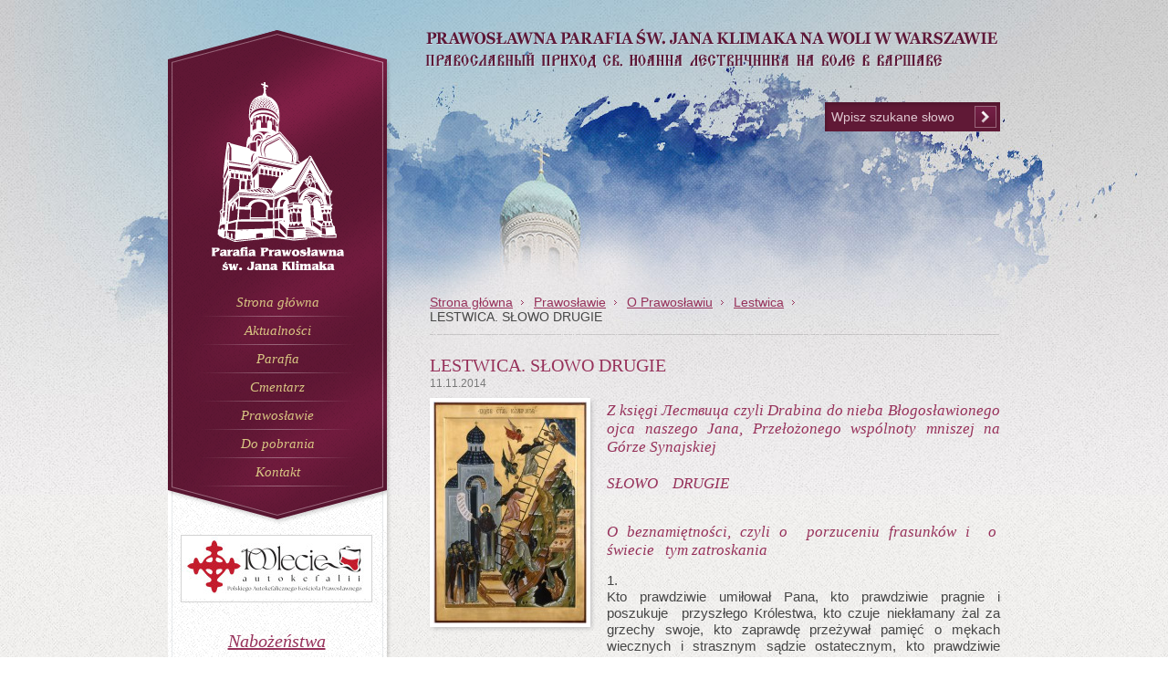

--- FILE ---
content_type: text/html; charset=UTF-8
request_url: https://prawoslawie.pl/prawoslawie/o-prawoslawiu/lestwica/778-none
body_size: 6846
content:


<!DOCTYPE html>
<html xmlns="http://www.w3.org/1999/xhtml" lang="pl">
<head>
    <meta http-equiv="Content-Type" content="text/html; charset=utf-8" />
    <meta http-equiv="Content-Language" content="pl" />
    <meta http-equiv="Content-Script-Type" content="text/javascript" />
    <meta name="description" content="" />
    <meta name="keywords" content="" >
    <title>LESTWICA. SŁOWO DRUGIE</title>
    <link rel="stylesheet" type="text/css" href="/js/fancybox/jquery.fancybox.css" media="screen" />
    <link rel="stylesheet" type="text/css" href="/css/style.css" media="all" />
    <!--[if IE 6]><link rel="stylesheet" type="text/css" href="/css/ie6.css" media="all" /><![endif]-->
    <script src="/js/jquery.js" type="text/javascript"></script>
    <script src="/js/jquery.pngfix.js" type="text/javascript"></script>
    <script src="/js/fancybox/jquery.easing.js" type="text/javascript"></script>
    <script src="/js/fancybox/jquery.fancybox.js" type="text/javascript"></script>
    <script src="/js/jquery.placeholder.min.js" type="text/javascript"></script>
    <!--[if IE 6]><script src="/js/jquery.bgiframe.js" type="text/javascript"></script><![endif]-->
    <script src="/js/common.js" type="text/javascript"></script>
    <link rel="shortcut icon" href="/img/favicon.ico" />
</head>
<body class="">
<div id="bg2">
            <div class="header">
                    </div>
        <div id="page">
        <div id="left-col">
            <div class="wrapper-top">
                <div class="wrapper-bottom">
                    <div class="wrapper-bg2">
                        <div class="wrapper-bg">
                            <div style="position: relative;">
                                
                                <h1><a href="/"><img src="/img/logo.png" alt="Prawosławna Parafia Św. Jana Klimaka na Woli w Warszawie" /></a></h1>
                            </div>
                            <div class="menu">
	<ul>
									<li class="lvl1">
					<a href="/" class="lvl1">Strona główna</a>
				</li>
																													<li class="lvl1">
					<a href="/aktualnosci/" class="lvl1">Aktualności</a>
								
				</li>
																																																																																																																																																																																															<li class="lvl1">
					<a href="/o-parafia/" class="lvl1">Parafia</a>
								
				</li>
																																															<li class="lvl1">
					<a href="http://cmentarz.prawoslawie.pl" class="lvl1">Cmentarz</a>
								
				</li>
																																																																																																					<li class="lvl1">
					<a href="/prawoslawie/" class="lvl1">Prawosławie</a>
								
				</li>
																													<li class="lvl1">
					<a href="/do-pobrania/" class="lvl1">Do pobrania</a>
								
				</li>
																																															<li class="lvl1">
					<a href="/kontakt/" class="lvl1">Kontakt</a>
								
				</li>
						</ul>
</div><!-- .menu -->

                            <img src="/img/left-col-m.png" alt="" style="position: relative; display: block;" />
                        </div>
                        <div class="wrapper-bg3">
                                                    <div class="box banner">
                <a href="https://prawoslawie.pl/prawoslawie/100-lecie-autokefalii/" >
                    <img src="/thumbs/208x/uploads/boxes/8b907053b9640d36f5fec7570188350a.jpg" alt="100leciePAKP" class="banner" />
                </a>
            </div>
        
        
        
        
        
        
        
        
        
        
        
        
                
        
                    <div class="box">
                <div class="box-wrapper">
                    <h2 style="text-align:center"><u>Nabożeństwa</u></h2>

<h4 style="text-align:center">Święta Liturgia</h4>

<div style="text-align:center">Poniedziałek - Sobota - 9.00 Boska Liturgia</div>

<div style="text-align:center">&nbsp;</div>

<div style="text-align:center">&nbsp;</div>

<div style="text-align:center">Niedziela&nbsp; 7:00,&nbsp; 8:30, 10:00</div>

<div style="text-align:center">
<h4>Modlitwa za dusze zmarłych</h4>
</div>

<div style="text-align:center">Pon. - Sob.&nbsp; 9:00</div>

<h4 style="text-align:center">Akatyst</h4>

<p style="text-align:center">Środ.&nbsp;&nbsp;17:00</p>

<div style="margin-bottom:2rem; margin-top:2rem">
<p style="text-align:center"><a class="kalendarium" href="https://prawoslawie.pl/o-parafia/kalendarium/">Zobacz kalendarium</a></p>
</div>

<hr />                </div><!-- .box-wrapper -->
            </div><!-- .box -->
        
        
        
        
        
        
        
        
        
        
                            <div class="box banner">
                <a href="https://prawoslawie.pl/o-parafia/ogłoszenia/" >
                    <img src="/thumbs/208x/uploads/boxes/decf4fc0a4877f8a2afd5d3ed4231eac.png" alt="Ogłoszenia parafialne" class="banner" />
                </a>
            </div>
        
        
        
        
        
        
        
        
        
        
        
        
                            <div class="box banner">
                <a href="https://prawoslawie.pl/o-parafia/gazetka-parafialna/" >
                    <img src="/thumbs/208x/uploads/boxes/77ca4ed12e5f7d813e656e65e64d6c39.png" alt="Gazetka parafialna" class="banner" />
                </a>
            </div>
        
        
        
        
        
        
        
        
        
        
        
        
                
        
        
        
        
        
        
        
        
        
        
        
                
        
                    <div class="box">
                <div class="box-wrapper">
                    <p><a href="https://stowarzyszeniewtp.pl" target="_blank"><img alt="" class="baner-left" src="/uploads/media/swtp-button.png" /></a></p>
                </div><!-- .box-wrapper -->
            </div><!-- .box -->
        
        
        
        
        
        
        
        
        
        
                
        
                    <div class="box">
                <div class="box-wrapper">
                    <h2><a href="/newsletter/"><img alt="" src="/uploads/media/zapisz-sie-do-newslettera.png" style="height:68px; margin-bottom:10px; margin-top:10px; width:216px" /></a></h2>

<div id="myEventWatcherDiv" style="display:none">&nbsp;</div>

<div id="myEventWatcherDiv" style="display:none">&nbsp;</div>
                </div><!-- .box-wrapper -->
            </div><!-- .box -->
        
        
        
        
        
        
        
        
        
        
                            <div class="box banner">
                <a href="https://www.facebook.com/prawoslawie/" >
                    <img src="/thumbs/208x/uploads/boxes/74a9b13478a8e2dc4daec81829b1ebc8.png" alt="FB" class="banner" />
                </a>
            </div>
        
        
        
        
        
        
        
        
        
        
        
        
                            </div>
                    </div>
                </div>
            </div>
        </div><!-- #top -->

                    
            <div id="main">
                <div class="breadcrumbs">				<a href="/">Strona główna</a>
			<a href="/prawoslawie/">Prawosławie</a>
			<a href="/prawoslawie/o-prawoslawiu/">O Prawosławiu</a>
		
			<a href="/prawoslawie/o-prawoslawiu/lestwica/">Lestwica</a>
				<strong>LESTWICA. SŁOWO DRUGIE</strong>
	

</div>
                	<div class="content content-2-col content-entry-show">
		<div class="text">
			<a name="top"></a>
						<h2 class="title">LESTWICA. SŁOWO DRUGIE</h2>
			<p class="date">11.11.2014</p>
							<a href="/uploads/entries/22d91dba9545f4e876a0c69f3cd235a3.jpg" class="gallery-link" rel="gallery"  title="LESTWICA. SŁOWO DRUGIE"><img src="/thumbs/168x/uploads/entries/22d91dba9545f4e876a0c69f3cd235a3.jpg" alt="" class="thumb left" /></a>
			
				<h3 style="text-align: justify;">
	Z księgi Лествица czyli Drabina do nieba&nbsp;Błogosławionego ojca naszego Jana,&nbsp;Przełożonego wspólnoty mniszej na Górze Synajskiej<br />
	<br />
	SŁOWO&nbsp;&nbsp;&nbsp; DRUGIE</h3>
<h3 style="text-align: justify;">
	<br />
	O beznamiętności, czyli o&nbsp; porzuceniu frasunków&nbsp;i&nbsp; o&nbsp; świecie&nbsp;&nbsp; tym zatroskania&nbsp;</h3>
<p style="text-align: justify;">
	1.<br />
	Kto prawdziwie umiłował Pana, kto prawdziwie pragnie i poszukuje&nbsp; przyszłego Królestwa, kto czuje niekłamany żal za grzechy swoje, kto zaprawdę przeżywał pamięć o mękach wiecznych i strasznym sądzie ostatecznym, kto prawdziwie bojaźń czuje przed odejściem z tego świata, ten nie miłuje już niczego, co doczesne, nie zafrasuje się i nie zatroska ni o majątek, ni o dobytek, ni o rodzicieli swych, ni o chwałę tego świata, ni o braci, ni o przyjacioły swoje, słowem, o nic, co ziemskie, lecz porzuciwszy wszystko, co ziemskie i wszelkie o to staranie, a jeszcze, nade wszystko,&nbsp; znienawidziwszy samo ciało swoje, nagi, a bez frasunku i lenistwa idzie w ślady Chrystusa, nieustannie spozierając na niebiosa i stamtąd wypatruje dla siebie wsparcia, wedle słowa świętego, jako to powiedział: Przylgnęła dusza moja do Ciebie (Ps 62, 9) i wedle słów innego dostojnego mędrca, który rzecze: A ja nie strwożyłem się, Ciebie, Pasterza, naszladując, i dnia człowieczego nie żądałem (Jer 17, 16).</p>
<p style="text-align: justify;">
	2.<br />
	Wstyd to wielki dla nas, którzyśmy porzucili wszystko to, co tu opisane, otrzymawszy od samego Pana, a nie człowieka powołanie, troskać się o coś takiego, co nie może przynieść nam pożytku w godzinie wielkiej naszej potrzeby, czyli w godzinie, gdy przyjdzie nam oddać ducha. Oznacza to, jako Pan nasz rzecze, zawrócić wstecz i nie być przyjętym do Królestwa Niebieskiego. Pan nasz, znając ułomną chwiejność w nowych poczynaniach naszych,&nbsp; i to, że my, żyjąc i obcując ze ludźmi tego świata, łacno możemy zawrócić ku światu – temu, kto mówił: Panie, dopuść mi pierwej iść i pogrześć ojca mego, powiada: Niechaj umarli grzebią swe umarłe (Łk 9, 59-60).</p>
<p style="text-align: justify;">
	3.<br />
	Biesy, po wyrzeczeniu się przez nas życia świeckiego, kuszą nas, byśmy dogadzali miłościwym i życzliwym ludziom tego świata, a siebie karcili jako tych, co wyzbyli się takowych&nbsp; cnót.&nbsp; Zamiarem owych jednak wrogów naszych jest, aby poprzez fałszywą pokorę albo zawrócić nas ku temu światu, albo, jeślibyśmy pozostali w życiu pustelniczym, pogrążyć nas w rozpaczy. Co innego jest od wyniosłości swojej gnębić tych, co żyją w świecie, a co innego w odosobnieniu od nich, łajać ich, z tym zamysłem, aby uniknąć rozpaczy i żyć nadzieją zbawienia.</p>
<p style="text-align: justify;">
	4.<br />
	Usłyszmy zatem, co Pan nasz powiedział młodzieńcowi onemu, który, jako się zdawało, spełnił wszystkie przykazania: Jednego-ć jeszcze nie dostawa:&nbsp; przedaj wszytko, co masz, a daj ubogim&nbsp;&nbsp; (Łk 9, 59-60); powinien był samego siebie uczynić ubogim, przyjmującym jałmużnę od innych.</p>
<p style="text-align: justify;">
	5.<br />
	Wszyscy, którzy pragniemy z żarliwym zapałem dokonywać wielkiego dzieła [życia pustelniczego] rozważmy rzetelnie, jako to Pan nasz wszystkich pozostających w świecie tym [żyjących życiem świeckim], a przy tym żywych, nazwał martwymi, powiadając onemu: pozostaw martwym – czyli ludziom świeckim, umarłym w marności ziemskiej – grzebanie martwych w ciele (Łk 9, 60). Bogactwo ani trochę owemu młodzieńcowi nie było przeszkodą w przystąpieniu do chrztu. Otóż próżno niektórzy myślą, że Pan nasz, bacząc na chrzest jego, nakazał mu sprzedać bogactwo. Tego świadectwa Chrystusowego dość niechaj będzie dla całkowitego upewnienia nas co do najwyższej chwały, jaką niesie za sobą godność mnicha.</p>
<p style="text-align: justify;">
	6.<br />
	Należy się zbadać, dlaczego żyjący życiem świeckim, choć&nbsp; odbywający czuwania, posty i umartwienia, gdy po odejściu od tego świata wstąpią w życie zakonne, jako w dziedzinę próby i w pole zmagań szlachetnych, nie podejmują już swego uprzedniego wysiłku, fałszywego a nieszczerego. Widywałem jakże często rozmaite krzewy cnót wszelakich, zasadzane przez ludzi świeckich i jakoby przez podziemne kanały nieczystości, podlewane pychą, spulchniane samochwalstwem i nawożone mierzwą pochlebstw; te jednak rychło zmarniały, gdy je przesadzono na ziemię pustynną, dla ludzi tego świata nieprzystępną, wyzbytą cuchnącej wilgoci pychy, jako że miłujące wilgoć krzewy w suchych i bezwodnych miejscach wydawać owoców nie mogą.</p>
<p style="text-align: justify;">
	7.<br />
	Jeśli kto znienawidził świat, ten ustrzegł się frasunku. Jeśli zaś kto zachował skłonność do czegokolwiek widzialnego, ten jeszcze frasunku się nie wyzbył; jakże bowiem nie frasować się, gdy straciło się ulubiony przedmiot? Jakkolwiek we wszystkim winniśmy mieć wielką roztropność, to w tym względzie osobliwie musimy być rozważni. Widziałem w świecie wielu takich, którzy poprzez dbałość, troskanie się, czuwanie i ćwiczenia cielesne ustrzegli się od bezeceństw swego ciała, zaś przystąpiwszy do życia zakonnego i ubezpieczeni tu od wszystkiego, w sposób pożałowania godny cielesnymi występkami się hańbili.</p>
<p style="text-align: justify;">
	8.<br />
	Miejmy baczenie na to, abyśmy, chcąc podążyć ścieżką wąską i ciasną, nie błąkali się po szlaku rozległym szerokim. Na wąską ścieżkę naprowadzi cię okiełznanie nienasyconych trzewi, całonocne modły na stojąco, picie wody w umiarze, skąpe porcje chleba, oczyszczające przełykanie poniżeń, przyjmowanie wymówek, drwin, obelg, wyrzeczenie się własnej woli, znoszenie zniewag, cierpienie, bez szemrania, wzgardy i ciężaru szykan. Kiedy będziesz obrażany – cierp mężnie; gdy cię pomawiają – nie oburzaj się; gdy lekceważą – nie gniewaj się, gdy potępiają – ukorz się. Błogosławieni, którzy kroczą ścieżkami pokazanego tu szlaku, albowiem ich jest Królestwo Niebieskie (Mt 5,&nbsp; 3-12).</p>
<p style="text-align: justify;">
	9.<br />
	Nikt nie wejdzie w chwale do przybytku Niebieskiego, jeśli nie dokona na początek trzech wyrzeczeń. Pierwsze jest wyrzeczenie się wszystkich rzeczy, i ludzi, i rodziców swoich; drugie jest wyrzeczenie się swojej woli, a trzecie – odrzucenie dumy, która postępuje za nałożeniem szaty zakonnej. Wynidźcie z pośrzodku ich i oddzielcie się,&nbsp; a nieczystego, co z tego świata,&nbsp; się nie dotykajcie, powiada Pan (2Kor 6,&nbsp; 17). Albowiem czy kto z ludzi świeckich dokonał jakichkolwiek cudów? Albo wskrzesił martwych? Albo wygnał z kogoś biesy? Nikt. Wszystko to są zwycięskie zasługi mnichów i świat nie może owych zasług unieść sam; gdyby mógł – to po cóż było by życie zakonne i usunięcie się ze świata?</p>
<p style="text-align: justify;">
	10.<br />
	Kiedy biesy po naszym odejściu od świata poczną rozpalać nasze serce wspomnieniami&nbsp; o rodzicach i krewnych naszych, wówczas uzbrójmy się przeciwko nim w modlitwę i rozpłomieńmy się pamięcią o wiecznym&nbsp; ogniu, aby&nbsp; wspomnieniem o takowym zagasić niewczesny ogień naszego serca.<br />
	<br />
	11.<br />
	Jeśli kto myśli, że nie ma przywiązania do jakiegośkolwiek przedmiotu, a pozbywszy się go, frasuje się w sercu swym, to całkowicie sam siebie łudzi.</p>
<p style="text-align: justify;">
	12.<br />
	Młodzi, mający skłonność do miłości cielesnej i dogadzania swym trzewiom, o ile zechcą przystąpić do życia mniszego, powinni przyuczać się do niego ze wszelką roztropnością i uwagą, i skłaniać się do&nbsp; odsuwania się od wszelkiej rozkoszy i chytrości, aby to ostatnie nie było dla nich gorsze niż to pierwsze. Owa przystań bywa przyczyną zarówno zbawienia i nieszczęść: o czym wiedzą ci, co przepływają owo morze imaginowane. A żałosne to widowisko, kiedy uratowani z kipieli doznają utopienia w samej owej przystani.</p>
<p style="text-align: center;">
	&nbsp;</p>
<p style="text-align: center;">
	<strong><em>To szczebel wtóry. Kto kroczy, niechaj śpieszy, naśladując Lota, a nie żonę jego.</em></strong><br />
	&nbsp;&nbsp;&nbsp;</p>
<p>
	<em>&nbsp;tłum. Jerzy Szokalski&nbsp;</em></p>
							</div>
			<div class="clear"> </div>
						<div class="entry-show-bottom-bar">
				<a href="#top" class="up-btn"><img src="/img/up-arrow.png" alt="" border="0" /> do góry</a>
							</div>


  	</div><!-- .content -->


                <div class="clear"> </div>
            </div><!-- #main -->
                <div id="top">
            <h2><img src="/img/h/prawoslawna-parafia-sw-jana-klimaka-na-woli-w-warszawie.png" alt="Prawosławna Parafia Św. Jana Klimaka na Woli w Warszawie" /></h2>
            <div class="search-box">
                <form action="/szukaj/" method="get" class="search">
                    <div>
                        <input type="text" name="q" value="" placeholder="Wpisz szukane słowo" class="text query">
                        <input type="image" src="/img/search-submit-btn.gif" alt="Szukaj" class="submit">
                    </div>
                </form>
            </div>
        </div><!-- #top -->

        <div class="clear"> </div>
    </div>
</div>
<div id="ft">
    <div class="wrapper">
        <div class="wrapper2">
            					<ul class="ftmenu">
			<li class="lvl1">
				<a href="/" class="lvl1">
					<span><span>Strona główna</span></span>
				</a>
			</li>
								<li class="lvl1 lvl1-0">
				<a href="/aktualnosci/" class="lvl1 lvl1-0">
					<span><span>Aktualności</span></span>
				</a>
				
							</li>
								<li class="lvl1 lvl1-1">
				<a href="/o-parafia/" class="lvl1 lvl1-1">
					<span><span>Parafia</span></span>
				</a>
				
							</li>
								<li class="lvl1 lvl1-2">
				<a href="http://cmentarz.prawoslawie.pl" class="lvl1 lvl1-2">
					<span><span>Cmentarz</span></span>
				</a>
				
							</li>
								<li class="lvl1 lvl1-3 current">
				<a href="/prawoslawie/" class="lvl1 lvl1-3 current">
					<span><span>Prawosławie</span></span>
				</a>
				
							</li>
								<li class="lvl1 lvl1-4">
				<a href="/do-pobrania/" class="lvl1 lvl1-4">
					<span><span>Do pobrania</span></span>
				</a>
				
							</li>
								<li class="lvl1 lvl1-5 lvl1-last">
				<a href="/polityka-cookies/" class="lvl1 lvl1-5 lvl1-last">
					<span><span>Polityka cookies</span></span>
				</a>
				
							</li>
			</ul>
            <div class="clear"> </div>
            <div class="copyright">
                Wszelkie prawa zastrzeżone
                <br/>Parafia Prawosławna św. Jana Klimaka<br/>
                w Warszawie na Woli
            </div><!-- .copyright -->
            	<div class="footer-text">
		<p>
	Parafia Prawosławna św. Jana Klimaka na Woli w Warszawie, ul. Wolska 138/140,&nbsp;01-126 Warszawa</p>
<p>
	tel.: 22 836 68 16, fax: 22 836 88 16, &nbsp;</p>
<p>
	email: <a href="mailto:prawoslawie@prawoslawie.pl">prawoslawie@prawoslawie.pl</a></p>
<div id="myEventWatcherDiv" style="display:none;">
	&nbsp;</div>
<div id="myEventWatcherDiv" style="display:none;">
	&nbsp;</div>
<div id="myEventWatcherDiv" style="display:none;">
	&nbsp;</div>
	</div><!-- .footer-text -->            <div class="clear"> </div>
            <div class="createdby">
                Created by <a href="http://skygroup.pl" target="_blank">SkyGroup.pl</a>
            </div><!-- .createdby -->
        </div><!-- .wrapper2 -->
    </div><!-- .wrapper -->
</div><!-- #ft -->
<script type="text/javascript" src="//s7.addthis.com/js/300/addthis_widget.js#pubid=ra-61240dfd543bc7bd"></script>

<script type="text/javascript">

  var _gaq = _gaq || [];
  _gaq.push(['_setAccount', 'UA-38421476-1']);
  _gaq.push(['_trackPageview']);

  (function() {
    var ga = document.createElement('script'); ga.type = 'text/javascript'; ga.async = true;
    ga.src = ('https:' == document.location.protocol ? 'https://ssl' : 'http://www') + '.google-analytics.com/ga.js';
    var s = document.getElementsByTagName('script')[0]; s.parentNode.insertBefore(ga, s);
  })();

</script>
</body>
</html>